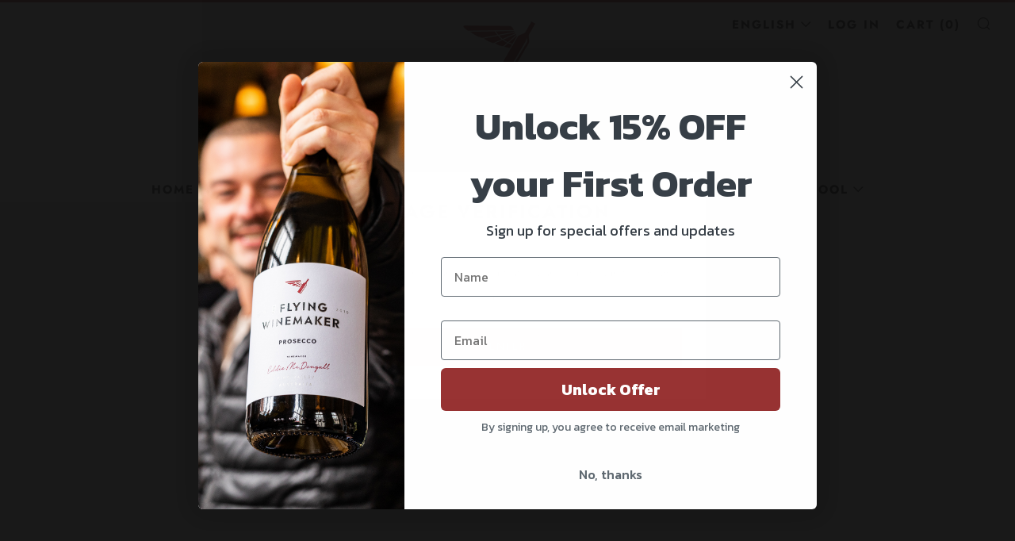

--- FILE ---
content_type: text/javascript
request_url: https://shop.flyingwinemaker.com.hk/cdn/shop/t/5/assets/custom.js?v=152733329445290166911642888440
body_size: -766
content:
//# sourceMappingURL=/cdn/shop/t/5/assets/custom.js.map?v=152733329445290166911642888440
